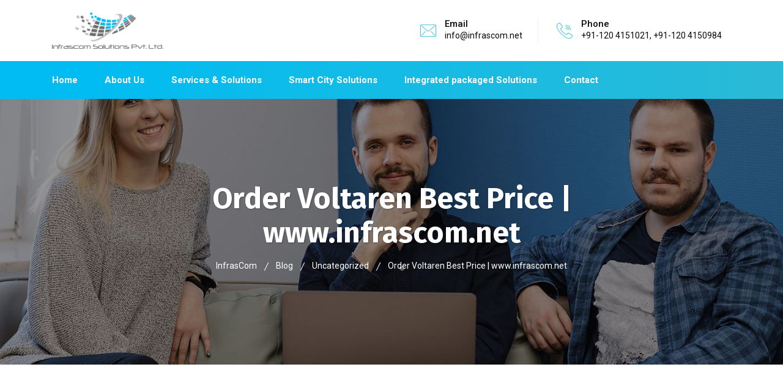

--- FILE ---
content_type: text/css
request_url: https://www.infrascom.net/wp-content/plugins/post-timeline/public/css/reset.css?ver=2.1.9
body_size: 537
content:
.p-tl-cont,
.p-tl-cont div,
.p-tl-cont a,
.p-tl-cont span,
.p-tl-cont i,
.p-tl-cont section,
.p-tl-cont em,
.p-tl-cont p,
.p-tl-cont h1,
.p-tl-cont h2,
.p-tl-cont h3,
.p-tl-cont h4,
.p-tl-cont h5,
.p-tl-cont h6,
.p-tl-cont main,
.p-tl-cont ul,
.p-tl-cont p,
.p-tl-cont div,
.p-tl-cont span,
.p-tl-cont label,
.p-tl-cont li,
.p-tl-cont input,
.p-tl-cont button {
  margin: 0;
  line-height: normal;
  padding: 0;
  margin: auto;
  border: none;
  box-shadow: none;
  text-decoration: none;
  text-indent: 0px;
}
.p-tl-cont .row {
    float: none;
    width: auto;
}
.p-tl-cont,
.p-tl-cont html,
.p-tl-cont body,
.p-tl-cont div,
.p-tl-cont span,
.p-tl-cont applet,
.p-tl-cont object,
.p-tl-cont iframe,
.p-tl-cont h1,
.p-tl-cont h2,
.p-tl-cont h3,
.p-tl-cont h4,
.p-tl-cont h5,
.p-tl-cont h6,
.p-tl-cont p,
.p-tl-cont blockquote,
.p-tl-cont pre,
.p-tl-cont a,
.p-tl-cont abbr,
.p-tl-cont acronym,
.p-tl-cont address,
.p-tl-cont big,
.p-tl-cont cite,
.p-tl-cont code,
.p-tl-cont del,
.p-tl-cont dfn,
.p-tl-cont em,
.p-tl-cont img,
.p-tl-cont ins,
.p-tl-cont kbd,
.p-tl-cont q,
.p-tl-cont s,
.p-tl-cont samp,
.p-tl-cont small,
.p-tl-cont strike,
.p-tl-cont strong,
.p-tl-cont sub,
.p-tl-cont sup,
.p-tl-cont tt,
.p-tl-cont var,
.p-tl-cont b,
.p-tl-cont u,
.p-tl-cont i,
.p-tl-cont center,
.p-tl-cont dl,
.p-tl-cont dt,
.p-tl-cont dd,
.p-tl-cont ol,
.p-tl-cont ul,
.p-tl-cont li,
.p-tl-cont fieldset,
.p-tl-cont form,
.p-tl-cont label,
.p-tl-cont legend,
.p-tl-cont table,
.p-tl-cont caption,
.p-tl-cont tbody,
.p-tl-cont tfoot,
.p-tl-cont thead,
.p-tl-cont tr,
.p-tl-cont th,
.p-tl-cont td,
.p-tl-cont article,
.p-tl-cont aside,
.p-tl-cont canvas,
.p-tl-cont details,
.p-tl-cont embed,
.p-tl-cont figure,
.p-tl-cont figcaption,
.p-tl-cont footer,
.p-tl-cont header,
.p-tl-cont hgroup,
.p-tl-cont menu,
.p-tl-cont nav,
.p-tl-cont output,
.p-tl-cont ruby,
.p-tl-cont section,
.p-tl-cont summary,
.p-tl-cont time,
.p-tl-cont mark,
.p-tl-cont audio,
.p-tl-cont video {
  margin: 0;
  padding: 0;
  border: 0;
  font-size: 100%;
  vertical-align: baseline;
}
.p-tl-cont article,
.p-tl-cont aside,
.p-tl-cont details,
.p-tl-cont figcaption,
.p-tl-cont figure,
.p-tl-cont footer,
.p-tl-cont header,
.p-tl-cont hgroup,
.p-tl-cont menu,
.p-tl-cont nav,
.p-tl-cont section {
  display: block;
}
/* 
.p-tl-cont .yr_list ol,
.p-tl-cont .yr_list ul {
  list-style: none;
  list-style-type: none;
}
.p-tl-cont .yr_list ol li,
.p-tl-cont .yr_list ul li {
  list-style: none;
  list-style-type: none;
}
*/
.p-tl-cont blockquote,
.p-tl-cont q {
  quotes: none;
}
.p-tl-cont blockquote:before,
.p-tl-cont blockquote:after,
.p-tl-cont q:before,
.p-tl-cont q:after {
  content: '';
  content: none;
}
.p-tl-cont table {
  border-collapse: collapse;
  border-spacing: 0;
}

@media (min-width: 768px) {
.p-tl-cont .col-md-1,
.p-tl-cont .col-md-2,
.p-tl-cont .col-md-3,
.p-tl-cont .col-md-4,
.p-tl-cont .col-md-5,
.p-tl-cont .col-md-6,
.p-tl-cont .col-md-7,
.p-tl-cont .col-md-8,
.p-tl-cont .col-md-9,
.p-tl-cont .col-md-10,
.p-tl-cont .col-md-11,
.p-tl-cont .col-md-12 {max-width: 100%; flex: none;-webkit-box-flex: none;}
.p-tl-cont .col-sm-1,
.p-tl-cont .col-sm-2,
.p-tl-cont .col-sm-3,
.p-tl-cont .col-sm-4,
.p-tl-cont .col-sm-5,
.p-tl-cont .col-sm-6,
.p-tl-cont .col-sm-7,
.p-tl-cont .col-sm-8,
.p-tl-cont .col-sm-9,
.p-tl-cont .col-sm-10,
.p-tl-cont .col-sm-11,
.p-tl-cont .col-sm-12 {max-width: 100%; flex: none;-webkit-box-flex: none;}
}

--- FILE ---
content_type: text/javascript
request_url: https://www.infrascom.net/wp-content/plugins/post-timeline/public/js/post-timeline.js?ver=2.1.9
body_size: 8328
content:
/*!
 * imagesLoaded PACKAGED v4.1.4
 * JavaScript is all like "You images are done yet or what?"
 * MIT License
 */

!function(e,t){"function"==typeof define&&define.amd?define("ev-emitter/ev-emitter",t):"object"==typeof module&&module.exports?module.exports=t():e.EvEmitter=t()}("undefined"!=typeof window?window:this,function(){function e(){}var t=e.prototype;return t.on=function(e,t){if(e&&t){var i=this._events=this._events||{},n=i[e]=i[e]||[];return n.indexOf(t)==-1&&n.push(t),this}},t.once=function(e,t){if(e&&t){this.on(e,t);var i=this._onceEvents=this._onceEvents||{},n=i[e]=i[e]||{};return n[t]=!0,this}},t.off=function(e,t){var i=this._events&&this._events[e];if(i&&i.length){var n=i.indexOf(t);return n!=-1&&i.splice(n,1),this}},t.emitEvent=function(e,t){var i=this._events&&this._events[e];if(i&&i.length){i=i.slice(0),t=t||[];for(var n=this._onceEvents&&this._onceEvents[e],o=0;o<i.length;o++){var r=i[o],s=n&&n[r];s&&(this.off(e,r),delete n[r]),r.apply(this,t)}return this}},t.allOff=function(){delete this._events,delete this._onceEvents},e}),function(e,t){"use strict";"function"==typeof define&&define.amd?define(["ev-emitter/ev-emitter"],function(i){return t(e,i)}):"object"==typeof module&&module.exports?module.exports=t(e,require("ev-emitter")):e.imagesLoaded=t(e,e.EvEmitter)}("undefined"!=typeof window?window:this,function(e,t){function i(e,t){for(var i in t)e[i]=t[i];return e}function n(e){if(Array.isArray(e))return e;var t="object"==typeof e&&"number"==typeof e.length;return t?d.call(e):[e]}function o(e,t,r){if(!(this instanceof o))return new o(e,t,r);var s=e;return"string"==typeof e&&(s=document.querySelectorAll(e)),s?(this.elements=n(s),this.options=i({},this.options),"function"==typeof t?r=t:i(this.options,t),r&&this.on("always",r),this.getImages(),h&&(this.jqDeferred=new h.Deferred),void setTimeout(this.check.bind(this))):void a.error("Bad element for imagesLoaded "+(s||e))}function r(e){this.img=e}function s(e,t){this.url=e,this.element=t,this.img=new Image}var h=e.jQuery,a=e.console,d=Array.prototype.slice;o.prototype=Object.create(t.prototype),o.prototype.options={},o.prototype.getImages=function(){this.images=[],this.elements.forEach(this.addElementImages,this)},o.prototype.addElementImages=function(e){"IMG"==e.nodeName&&this.addImage(e),this.options.background===!0&&this.addElementBackgroundImages(e);var t=e.nodeType;if(t&&u[t]){for(var i=e.querySelectorAll("img"),n=0;n<i.length;n++){var o=i[n];this.addImage(o)}if("string"==typeof this.options.background){var r=e.querySelectorAll(this.options.background);for(n=0;n<r.length;n++){var s=r[n];this.addElementBackgroundImages(s)}}}};var u={1:!0,9:!0,11:!0};return o.prototype.addElementBackgroundImages=function(e){var t=getComputedStyle(e);if(t)for(var i=/url\((['"])?(.*?)\1\)/gi,n=i.exec(t.backgroundImage);null!==n;){var o=n&&n[2];o&&this.addBackground(o,e),n=i.exec(t.backgroundImage)}},o.prototype.addImage=function(e){var t=new r(e);this.images.push(t)},o.prototype.addBackground=function(e,t){var i=new s(e,t);this.images.push(i)},o.prototype.check=function(){function e(e,i,n){setTimeout(function(){t.progress(e,i,n)})}var t=this;return this.progressedCount=0,this.hasAnyBroken=!1,this.images.length?void this.images.forEach(function(t){t.once("progress",e),t.check()}):void this.complete()},o.prototype.progress=function(e,t,i){this.progressedCount++,this.hasAnyBroken=this.hasAnyBroken||!e.isLoaded,this.emitEvent("progress",[this,e,t]),this.jqDeferred&&this.jqDeferred.notify&&this.jqDeferred.notify(this,e),this.progressedCount==this.images.length&&this.complete(),this.options.debug&&a&&a.log("progress: "+i,e,t)},o.prototype.complete=function(){var e=this.hasAnyBroken?"fail":"done";if(this.isComplete=!0,this.emitEvent(e,[this]),this.emitEvent("always",[this]),this.jqDeferred){var t=this.hasAnyBroken?"reject":"resolve";this.jqDeferred[t](this)}},r.prototype=Object.create(t.prototype),r.prototype.check=function(){var e=this.getIsImageComplete();return e?void this.confirm(0!==this.img.naturalWidth,"naturalWidth"):(this.proxyImage=new Image,this.proxyImage.addEventListener("load",this),this.proxyImage.addEventListener("error",this),this.img.addEventListener("load",this),this.img.addEventListener("error",this),void(this.proxyImage.src=this.img.src))},r.prototype.getIsImageComplete=function(){return this.img.complete&&this.img.naturalWidth},r.prototype.confirm=function(e,t){this.isLoaded=e,this.emitEvent("progress",[this,this.img,t])},r.prototype.handleEvent=function(e){var t="on"+e.type;this[t]&&this[t](e)},r.prototype.onload=function(){this.confirm(!0,"onload"),this.unbindEvents()},r.prototype.onerror=function(){this.confirm(!1,"onerror"),this.unbindEvents()},r.prototype.unbindEvents=function(){this.proxyImage.removeEventListener("load",this),this.proxyImage.removeEventListener("error",this),this.img.removeEventListener("load",this),this.img.removeEventListener("error",this)},s.prototype=Object.create(r.prototype),s.prototype.check=function(){this.img.addEventListener("load",this),this.img.addEventListener("error",this),this.img.src=this.url;var e=this.getIsImageComplete();e&&(this.confirm(0!==this.img.naturalWidth,"naturalWidth"),this.unbindEvents())},s.prototype.unbindEvents=function(){this.img.removeEventListener("load",this),this.img.removeEventListener("error",this)},s.prototype.confirm=function(e,t){this.isLoaded=e,this.emitEvent("progress",[this,this.element,t])},o.makeJQueryPlugin=function(t){t=t||e.jQuery,t&&(h=t,h.fn.imagesLoaded=function(e,t){var i=new o(this,e,t);return i.jqDeferred.promise(h(this))})},o.makeJQueryPlugin(),o});


(function( $ ) {

  function getKeyByIndex(obj, index) {
    var i = 0;

    if(obj)
      for (var attr in obj) {

        if(obj.hasOwnProperty(atfhtr)) {

            if (index === i){
              return attr;
            }
            i++;
        }
      }
    
    return null;
  };


  $.fn.post_timeline = function(_options) {

    var options = $.extend({},_options);


    /////////////////////////
    ///// Vertical Methods //
    /////////////////////////
    var ptl_navigation_vertical = {
        initialize: function($_container) {

            this.$cont = $_container;


            var max_li = (_options.nav_max && !isNaN(_options.nav_max))?parseInt(_options.nav_max):6,
                $cont  = $_container.find('.yr_list');

            //set limit
            if(max_li <= 2 || max_li > 15) {
              max_li = 6;
            }


            var $cont_inner = $cont.find('.yr_list-inner'),
                $cont_view  = $cont.find('.yr_list-view');

            this.$cont_inner = $cont_inner;
            var cin_height   = $cont_inner.height();
            var $c_li        = $cont.find('.yr_list-inner li');
            this.li_count    = $c_li.length; 

            this.li_width        = cin_height / this.li_count; //pad
            this.iterate_width   = this.li_width * max_li;
            this.total_iterate   = Math.ceil(cin_height / this.iterate_width) - 1;
            this.current_iterate = 0;

            //NOT FOR PTL ADMIN
            if(window['ptl_admin_pan'])
              return;

            //the iteration wrapper
            var c_iterate = 0,
                n_iterate = 0;
            for(var i = 0; i <= this.total_iterate; i++) {

              c_iterate  = i * max_li;
              n_iterate += max_li;
              var $temp_div = $c_li.slice(c_iterate,n_iterate).wrapAll('<div class="ptl-yr-list"/>');
              if(i == 0) {
                $temp_div.parent().addClass('ptl-active');
              }
            }

            this.in_wrap_height = $('.ptl-yr-list.ptl-active').outerHeight();
            this.iterate_width  = this.in_wrap_height;


            this.btn_top     = $cont.find('.btn-top'),
            this.btn_bottom  = $cont.find('.btn-bottom');
            
            if(this.li_count <= max_li) {

                this.btn_top.hide();
                this.btn_bottom.hide();
            }
            else{

              this.btn_top.show();
              this.btn_bottom.show();
              $(this.btn_top).addClass('ptl-disabled');
            }


            var padding = 0;
            $cont_view.height(((this.in_wrap_height) + padding)+ 'px');
            //$cont_view.height(((max_li * this.li_width) + padding)+ 'px');
            this.btn_top.unbind().bind('click',$.proxy(this.topArrow,this));
            this.btn_bottom.unbind().bind('click',$.proxy(this.bottomArrow,this));
        },
        topArrow: function(e) {

            var that = this;
            if(this.current_iterate > 0) {

                this.current_iterate--;

                this.$cont_inner.find('.ptl-yr-list').eq(this.current_iterate).addClass('ptl-active');

                //add disable
                if(this.current_iterate == 0) {
                    $(this.btn_top).addClass('ptl-disabled');
                }
                $(this.btn_bottom).removeClass('ptl-disabled');

                var to_top =  -(this.current_iterate * this.iterate_width);

                //console.log(this.current_iterate,'   ',to_left);
                that.$cont_inner.find('.ptl-yr-list').eq(that.current_iterate + 1).removeClass('ptl-active');
                this.$cont_inner.animate({'top':to_top+'px'},500,'swing',function(e) {

                    //that.$cont_inner.find('.ptl-yr-list').eq(that.current_iterate + 1).removeClass('ptl-active');
                    //console.log('===> post-timeline-public-display-12-h.php ===> 165 complete');
                });
            }
        },
        bottomArrow: function(e) {

            var that = this;
            if(this.current_iterate < this.total_iterate) {

                this.current_iterate++;

                this.$cont_inner.find('.ptl-yr-list').eq(this.current_iterate).addClass('ptl-active');

                if(this.current_iterate == this.total_iterate) {
                    $(this.btn_bottom).addClass('ptl-disabled');
                }
            
                $(this.btn_top).removeClass('ptl-disabled');
                  
                var to_top =  -(this.current_iterate * this.iterate_width);

                //console.log(this.current_iterate,'   ',to_left);
                that.$cont_inner.find('.ptl-yr-list').eq(that.current_iterate - 1).removeClass('ptl-active');
                this.$cont_inner.animate({'top':to_top+'px'},500,'swing',function(e) {
                    //console.log('===> post-timeline-public-display-12-h.php ===> 165 complete');
                    //that.$cont_inner.find('.ptl-yr-list').eq(that.current_iterate - 1).removeClass('ptl-active');
                    //that.$cont_inner.find('.ptl-yr-list').eq(that.current_iterate - 1).removeClass('ptl-active');
                });
            }
        },
        //vertical
        goTo: function(_iterate) {

            var that = this;

            var prev_iterate     = that.current_iterate;
            that.current_iterate = _iterate;

            //same iteration return
            if(prev_iterate == that.current_iterate)return;


            that.$cont_inner.find('.ptl-yr-list').eq(that.current_iterate).addClass('ptl-active');
            that.$cont_inner.find('.ptl-yr-list').eq(prev_iterate).removeClass('ptl-active');
            //that.$cont_inner.find('.ptl-yr-list').eq(prev_iterate).addClass('ptl-rem');

            //add Disable
            $(this.btn_top).removeClass('ptl-disabled');
            $(this.btn_bottom).removeClass('ptl-disabled');

            if(this.current_iterate == 0) {
                $(this.btn_top).addClass('ptl-disabled');
            }

            if(this.current_iterate == this.total_iterate) {
                $(this.btn_bottom).addClass('ptl-disabled');
            }

            var to_top = -(this.current_iterate * this.iterate_width);

            //console.log('Goto Index: ',_iterate,' prev_iterate: '+prev_iterate,'current_iterate: '+this.current_iterate);


            this.$cont_inner.animate({'top':to_top+'px'},500,'swing',function(e) {

                //that.$cont_inner.find('.ptl-yr-list').eq(prev_iterate).removeClass('ptl-active');
            });
        },
        //Update tags List
        update_tags: function(_tag_list) {

          var that  = this,
              count = 0;

          for(var y in _tag_list) {

              if(_tag_list.hasOwnProperty(y)) {
                
                if(that.$cont_inner.find('li[data-tag="'+y+'"]').length == 0) {
                  count++;
                  that.$cont_inner.append('<li data-tag="'+y+'"><a data-scroll data-options=\'{ "easing": "Quart" }\'  data-href="#ptl-tag-'+y+'"><span>'+_tag_list[y]+'</span></a></li>');
                }
              }
          }

          //fix the tag list
          if(count > 0) {

              var _iterate = ptl_navigation_vertical.current_iterate;
              that.$cont_inner.find('.ptl-yr-list li').unwrap();
              ptl_navigation_vertical.initialize(ptl_navigation_vertical.$cont);

              //make current iteration
              ptl_navigation_vertical.current_iterate = _iterate;

          }
        }
    };


    var ptl_masonry_inst = null;

    /**
     * [add_masonry Add Masonry]
     * @param {[type]} $container [description]
     * @param {[type]} _options   [description]
     */
    var add_masonry = function($container,_options) {

        //Add Masonry for limited templates
        if(["3","7"].indexOf(_options.template) != -1) {

          $container.find('.ptl-preloder').addClass('hide');
          return;
        }


        var _callback = function() {
          
            $container.find('.timeline-box').removeClass('hide');

            var params = {
                childrenClass: 'timeline-box', // default is a div
                //childrenClass: 'div:not(.ptl-h-box) > .timeline-box', // default is a div
                columnClasses: 'padding', //add classes to items
                breakpoints: {
                  lg: 6, 
                  md: 6, 
                  sm: 12,
                  xs: 12
                },
                distributeBy: { order: false, height: true , attr: 'data-order', attrOrder: 'asc' }, //default distribute by order, options => order: true/false, height: true/false, attr => 'data-order', attrOrder=> 'asc'/'desc'
                onload: function (items) {
                  //make somthing with items
                } 
            };
            
            if(_options.grid) {
              params.breakpoints = _options.grid;
            }

            
            ptl_masonry_inst = $container.find(".timeline-section:not(.ptl-mp-class)").ptlmansory(params);
            ptl_masonry_inst.addClass('ptl-mp-class');

            $container.find('.ptl-preloder').addClass('hide');
        };

        //Pre-load the Images
        _callback();
        /*
        $container.imagesLoaded()
        .always(_callback)
        .done( function( instance ) {
          console.log('all images successfully loaded');
        })
        .fail( function() {
          console.log('all images loaded, at least one is broken');
        });
        */
    };


    /**
     * [debounce description]
     * @param  {[type]} func      [description]
     * @param  {[type]} wait      [description]
     * @param  {[type]} immediate [description]
     * @return {[type]}           [description]
     */
    function debounce(func, wait, immediate) {
      var timeout;
      return function() {
        var context = this, args = arguments;
        var later = function() {
          timeout = null;
          if (!immediate) func.apply(context, args);
        };
        var callNow = immediate && !timeout;
        clearTimeout(timeout);
        timeout = setTimeout(later, wait);
        if (callNow) func.apply(context, args);
      };
    };

    /**
     * [add_animation Add Animation]
     * @param {[type]} _options [description]
     * @param {[type]} $cont    [description]
     */
    var add_animation  = function(_options, $cont) {

      _options.offset = _options.offset || 0;

      //activate first li 
      $cont.find('.yr_list li:first-child a').addClass('active');
      var active_node = null;
      
      _options.scroller = _options.scroller || null;

      var panim = new PTLAnim({
          boxClass:     'panim', 
          animateClass: 'animated',
          scrollContainer: (window['ptl_admin_pan'])?'.modaal-wrapper':_options.scroller,
          //scrollContainer: null,
          offset:       _options.offset,
          callbackloop: debounce(function(box) {

            var _tag = $(box).data('tag');
            

            //console.log('===> post-timeline.js ===> 254',_tag);
            if(_options.scrolling)return;

            if(!active_node || _tag != active_node.data('tag')) {
            
              var $node = $cont.find('.yr_list li[data-tag="'+_tag+'"]');
              active_node = $node;
              $cont.find('.yr_list li a.active').removeClass('active');
              $node.children(0).addClass('active');

              //goto navigation
              var _nav_index = $cont.find('.ptl-yr-list.ptl-active').index();
              var _index = $node.parent().index();

              
              //console.log('_tag',_tag,'_nav_ind',_nav_index,'_index',_index);
              
              if(_nav_index != _index) {

                ptl_navigation_vertical.goTo(_index);
              }
            }
          }, 100)
      });
      window['panim'] = panim;  
        
      panim.init();
      //console.log(panim.stop());
    };


    /**
     * [add_more_buttom Add Load More]
     * @param {[type]} $cont    [description]
     * @param {[type]} _options [description]
     */
    var add_more_buttom = function($cont,_options) {

      //Load More Button
      $cont.find('.ptl-more-btn').bind('click', function (e) {

          e.preventDefault();

          var $that  = $(this),
            page_url = PTL_REMOTE.ajax_url,
            nextPage = parseInt($that.attr('data-page'), 10) + 1,
            maxPages = parseInt($that.attr('data-max-pages'), 10);

          $that.addClass('ptl-loading');

          var last_index = $cont.find('.timeline-box:last-child').data('row');


          var _params = _options;

          /*
          var _params = { 'paged':nextPage,'action':'ptl_load_posts','template':_options.template,
                          'paginate':_options['ptl_post_load'],'per_page':_options['ptl-post-per-page'],
                          'last': last_index
                        };
                        */

          _params['paged']    = nextPage;
          _params['last']     = last_index;
          _params['action']   = 'ptl_load_posts';
          _params['paginate'] = _options['ptl_post_load'];
          _params['per_page'] = _options['ptl-post-per-page'];

          //ajax request
          $.get(page_url,_params,function(_response) {

            $that.removeClass('ptl-loading');

            var $new_resp = $('<output>').append($.parseHTML(_response.html));
            
            //new response
            //var $new_resp = $.parseHTML(_response.html);
            //var $new_resp = $(_response.html);

            
            //GET the Previous tag
            var prev_tag = $cont.find('.ptl-posts-cont > .ptl-last-tag .tag > span').data('tag');

            if(_options.template == '1') {

                //var tag_key  = getKeyByIndex(_response.tags,0);
                var tag_key  = $new_resp.find('.timeline-box:first').data('tag');


                //remove it from existing nodes
                $cont.find('.ptl-posts-cont > .ptl-last-tag:last').remove();

                //same tag :: remove it
                //if(prev_tag == _response.tags[0]) {
                if(prev_tag == tag_key) {

                  //remove it from new nodes
                  $new_resp.find('#ptl-tag-'+prev_tag).parent().empty().remove();
                }
            }

            ///for template 2 only  : : //2,5,6,7,8
            if(_options.template == '2') {

              var last_tag = $cont.find('.timeline:last').data('tag'),
                  //new_tag  = $new_resp.find('.timeline:first-child').data('tag');
                  new_tag  = $new_resp.find('.timeline:first').data('tag');


              //when tags matches
              if(last_tag == new_tag) {

                var $ptl_mp = $cont.find('.timeline:last .ptl-mp-class');
                $ptl_mp.find('.ptl-h-box > div').unwrap();
                $ptl_mp.find('.ptl-h-box').remove();
                $ptl_mp.removeClass('ptl-mp-class');

                var $new_boxes = $new_resp.find('.timeline:first .timeline-box');
                $new_boxes.appendTo($ptl_mp);
                $new_resp.find('.timeline:first').remove();  
              }
            }

            else if(_options.template == '5' || _options.template == '6' || _options.template == '8') {
              
              var last_tag = $cont.find('.timeline-section:last').data('tag'),
                  new_tag  = $new_resp.find('.timeline-section:first').data('tag');

              

              //when tags matches
              if(last_tag == new_tag) {

                var $ptl_mp = $cont.find('.timeline-section:last');
                $ptl_mp.find('.ptl-h-box > div').unwrap();
                $ptl_mp.find('.ptl-h-box').remove();
                $ptl_mp.removeClass('ptl-mp-class');

                var $new_boxes = $new_resp.find('.timeline-section:first .timeline-box');
                $new_boxes.appendTo($ptl_mp);
                $new_resp.find('.timeline-section:first').remove();
              }
            }
            //big number
            else if(_options.template == '7') {
              
              var last_tag = $cont.find('.timeline-section:last').data('tag'),
                  new_tag  = $new_resp.find('.timeline-section:first').data('tag');

              //console.log(last_tag,'   ',new_tag);
              //when tags matches
              if(last_tag == new_tag) {

                var $ptl_mp     = $cont.find('.timeline-section:last');
                var $new_boxes = $new_resp.find('.timeline-section:first .timeline-box');

                $new_boxes.appendTo($ptl_mp);
                $new_resp.find('.timeline-section:first').remove();
              }
            }

            ///append the new data
            $cont.find('.ptl-posts-cont').append($new_resp.html());


            //change text of last node IF Exist
            if(_response.range && _response.range[1]) {

              $cont.find('.ptl-sec-yr.ptl-last').text(_response.range[1]);
            }

            //reset masonry
            add_masonry($cont,_options);

            //Update tag list
            ptl_navigation_vertical.update_tags(_response.tags);

            ( nextPage == maxPages )?$that.remove():$that.attr('data-page', nextPage);

          },'json');
      });
    };


    
    //////////////////////////
    //// Horizontal Methods //
    //////////////////////////
    
    // Navigation
    var ptl_navigation = {
      initialize: function($container) {

        var max_li     = (_options.nav_max && !isNaN(_options.nav_max))?parseInt(_options.nav_max):6,
                $cont  = $container.find('.yr_box');

        //set limit
        if(max_li <= 2 || max_li > 15) {
          max_li = 6;
        }       

        this.$cont = $cont;

        var $cont_inner = $cont.find('.yr_list-inner'),
            $cont_view  = $cont.find('.yr_list-view');

        this.max_li      = max_li; 
        this.$cont_inner = $cont_inner;
        var cin_width    = $cont_inner.width();
        var $c_li        = $cont.find('.yr_list-inner li');
        this.li_count    = $cont.find('.yr_list-inner li').length; 
        this.li_width    = cin_width / this.li_count;//pad
        

        //Validate if that max_li count is possible
        
        if((this.li_width * max_li) > $cont.width()) {
          
          max_li = Math.floor($cont.width() / this.li_width);
          this.max_li = max_li;
        }



        this.iterate_width   = this.li_width * max_li;
        this.total_iterate   = Math.ceil(cin_width / this.iterate_width) - 1;
        this.current_iterate = 0;

        //the iteration wrapper
        var c_iterate = 0,
            n_iterate = 0;

        for(var i = 0; i <= this.total_iterate; i++) {

          c_iterate  = i * max_li;
          n_iterate += max_li;
          var $temp_div = $c_li.slice(c_iterate,n_iterate).wrapAll('<div class="ptl-yr-list"/>');
          if(i == 0) {
            $temp_div.parent().addClass('ptl-active');
          }
        }

        this.in_wrap_width  = $('.ptl-yr-list.ptl-active').outerWidth();
        this.iterate_width  = this.in_wrap_width;
        
        this.li_width    = cin_width / this.li_count;//pad
        this.btn_left    = $cont.find('.btn-left'),
        this.btn_right   = $cont.find('.btn-right');
        
        if(this.li_count <= this.max_li) {

            max_li = this.li_count;
            this.btn_left.hide();
            this.btn_right.hide();
        }
        else {
          this.btn_left.show();
          this.btn_right.show();
          $(this.btn_left).addClass('ptl-disabled');
        }

        var padding = 0;
        $cont_view.width((this.in_wrap_width + padding)+ 'px');
        //$cont_view.width((max_li * this.li_width)+ 'px');
        this.btn_left.bind('click', $.proxy(this.leftArrow,this));
        this.btn_right.bind('click',$.proxy(this.rightArrow,this));
      },
      /**
       * [resize Resize Window Horizontal Navigation]
       * @param  {[type]} $container [description]
       * @return {[type]}            [description]
       */
      resize: function($container) {

        var max_li      = (_options.nav_max && !isNaN(_options.nav_max))?parseInt(_options.nav_max):6,
            $cont       = $container.find('.yr_box');

        //set limit
        if(max_li <= 2 || max_li > 15) {
          max_li = 6;
        }            


        this.$cont = $cont;

        var $cont_inner = $cont.find('.yr_list-inner'),
            $cont_view  = $cont.find('.yr_list-view');

        this.max_li      = max_li; 
        this.$cont_inner = $cont_inner;
        var cin_width    = $cont_inner.width();
        var $c_li        = $cont.find('.yr_list-inner li');
        this.li_count    = $cont.find('.yr_list-inner li').length; 
        this.li_width    = cin_width / this.li_count;//pad
        

        //Validate if that max_li count is possible
        
        
        if((this.li_width * max_li) > $cont.width()) {
          
          max_li = Math.floor($cont.width() / this.li_width);
          this.max_li = max_li;
        }

        this.iterate_width   = this.li_width * max_li;
        this.total_iterate   = Math.ceil(cin_width / this.iterate_width) - 1;
        this.current_iterate = 0;

        //RESET
        $cont.find('.yr_list-inner .ptl-yr-list').children().unwrap();

        //the iteration wrapper
        var c_iterate = 0,
            n_iterate = 0;
        for(var i = 0; i <= this.total_iterate; i++) {

          c_iterate  = i * max_li;
          n_iterate += max_li;
          var $temp_div = $c_li.slice(c_iterate,n_iterate).wrapAll('<div class="ptl-yr-list"/>');
          if(i == 0) {
            $temp_div.parent().addClass('ptl-active');
          }
        }
        
       
        this.in_wrap_width  = $('.ptl-yr-list.ptl-active').outerWidth();
        this.iterate_width  = this.in_wrap_width;
        
        //this.li_width   = $cont.find('li').eq(0).outerWidth() + 28;//pad
        this.li_width    = cin_width / this.li_count;//pad
        
        if(this.li_count <= this.max_li) {

            max_li = this.li_count;
            this.btn_left.hide();
            this.btn_right.hide();
        }
        else {
          this.btn_left.show();
          this.btn_right.show();
          $(this.btn_left).addClass('ptl-disabled');
        }

        var padding = 0;
        $cont_view.width((this.in_wrap_width + padding)+ 'px');
      },
      /**
       * [leftArrow Left Arrow Horizontal Navigation]
       * @param  {[type]} e [description]
       * @return {[type]}   [description]
       */
      leftArrow: function(e) {

        var that = this;

        if(this.current_iterate > 0) {

            this.current_iterate--;

            this.$cont_inner.find('.ptl-yr-list').eq(this.current_iterate).addClass('ptl-active');

            // Add disable
            if(this.current_iterate == 0) {
                $(this.btn_left).addClass('ptl-disabled');
            }

            $(this.btn_right).removeClass('ptl-disabled');

            var to_left =  -(this.current_iterate * this.iterate_width);

            //console.log(this.current_iterate,'   ',to_left);
            that.$cont_inner.find('.ptl-yr-list').eq(that.current_iterate + 1).removeClass('ptl-active');
            that.$cont_inner.animate({'left':to_left+'px'},500,'swing',function(e) {

                that.get_first();
            });
        }
      },
      /**
       * [rightArrow Right Arrow Horizontal Navigation]
       * @param  {[type]} e [description]
       * @return {[type]}   [description]
       */
      rightArrow: function(e) {

        var that = this;

        if(this.current_iterate < this.total_iterate) {

            this.current_iterate++;

            this.$cont_inner.find('.ptl-yr-list').eq(this.current_iterate).addClass('ptl-active');

            if(this.current_iterate == this.total_iterate) {
                $(this.btn_right).addClass('ptl-disabled');
            }

            $(this.btn_left).removeClass('ptl-disabled');
                

            var to_left =  -(this.current_iterate * this.iterate_width);

            //console.log(this.current_iterate,'   ',to_left);
            that.$cont_inner.find('.ptl-yr-list').eq(that.current_iterate - 1).removeClass('ptl-active');
            that.$cont_inner.animate({'left':to_left+'px'},500,'swing',function(e) {
                
                that.get_first();

            });
        }
      },

      
      /**
       * [get_first Horizontal Navigation, Get First Post of the Tag]
       * @param  {[type]} _no_trigger [description]
       * @return {[type]}             [description]
       */
      get_first: function(_no_trigger) {

        var that    = this;
        var p_index = (that.max_li * that.current_iterate);

        //console.log(p_index);
        
        //show the current
        if(!_no_trigger)
          this.$cont_inner.find('li').eq(p_index).trigger('click');
      },
      /**
       * [load_tag Load Tags Horizontal Navigation]
       * @param  {[type]} _tag  [description]
       * @param  {[type]} $cont [description]
       * @return {[type]}       [description]
       */
      load_tag: function(_tag, $cont) {

        var that = this;

        $cont.find('li.active').removeClass('active');
        
        var $tag_li   = $cont.find('li[data-tag="'+_tag+'"]'),
            $p_tag    = $tag_li.parent(),
            tag_index = ($tag_li.index() + (this.max_li * $p_tag.index()));

        //tag_index = ($tag_li.index() + (this.max_li * that.current_iterate));
        //console.log('_tag',_tag,'   ',$tag_li,' that.current_iterate:',that.current_iterate,'    tag_index:',tag_index,'   ',$p_tag.index());
        
        console.log('===> post-timeline.js ===> 792', tag_index);
        $tag_li.addClass('active');

        var iterate = Math.floor(tag_index / this.max_li);

        console.log('iterate:',iterate,'this.current_iterate:',this.current_iterate);

        //If iterate is not same
        if(this.current_iterate != iterate) {

          this.current_iterate = iterate;
          
          $(this.btn_left).removeClass('ptl-disabled');
          $(this.btn_right).removeClass('ptl-disabled');
          
          //if Max
          if(iterate == this.total_iterate) {
              $(this.btn_right).addClass('ptl-disabled');
          }

          //If Below
          if(this.current_iterate == 0) {
              $(this.btn_left).addClass('ptl-disabled');
          }

          var to_left =  -(iterate * this.iterate_width);

          console.log(this.$cont_inner[0], '===> post-timeline.js ===> 819', to_left);
          //console.log(this.current_iterate,'   ',to_left);
          this.$cont_inner.animate({'left':to_left+'px'}, 500,'swing',function(e) {
              
              that.get_first(true);//no trigger
          });

        }
      }
    };

    /**
     * [make_horz_navigation Make Horizontal Navigation]
     * @param  {[type]} $cont      [description]
     * @param  {[type]} slick_inst [description]
     * @return {[type]}            [description]
     */
    function make_horz_navigation($cont, slick_inst) {


      $cont.find('.yr_list li').eq(0).addClass('active');

      window['slick_inst'] = slick_inst;


      $cont.find('.yr_list li').bind('click',function(e) {

          var _tag     = $(this).data('tag'); 

          slick_inst[0].agile_slick.the_tag = _tag;

          var $node   = $cont.find('.timeline-box[data-tag="'+_tag+'"]').parent();
          var _index  = $node.not('.agile_slick-cloned').data('agile_slick-index');
          
          //reduce of next sibling is null
          if(!$node[0].nextSibling && slick_inst[0].agile_slick.options.slidesToShow > 1) {
            _index--;
          }
          
          //console.log('_index to go:',_index,$cont.find('.timeline-box[data-tag="'+_tag+'"]').parent().not('.agile_slick-cloned'));

          slick_inst[0].agile_slick.goTo(_index);
      });


      //initialize horizontal navigation
      ptl_navigation.initialize($cont);

      /**
       * [On Slide Change]
       * @param  {[type]} _e  [description]
       * @param  {[type]} _s) {                               var $_slide [description]
       * @return {[type]}     [description]
       */
      slick_inst.on('afterChange',function(_e,_s) {
          
          var $_slide = $(_s.$slides[_s.getCurrent()]),
              _tag    = $_slide.find('.timeline-box').data('tag');
              //_tag    = slick_inst[0].agile_slick.the_tag || $_slide.find('.timeline-box').data('tag');
          console.log('===> post-timeline.js ===> 876');
          ptl_navigation.load_tag(_tag, $cont);

          the_tag = null;
      });
    };


    /**
     * [ptl_main Post Timeline Main method]
     * @return {[type]} [description]
     */
    function ptl_main() {
      
      var $this = $(this);


      var $section   = $this.find('.timeline-section');

      
      if(options.horiz) {

        var slider_params = {
          slidesToShow: (options.slides)? parseInt(options.slides): 2,
          slidesToScroll: 1,
          infinite: false
        };

        //set slick count
        var _w = $section.width();

        if(_w <= 768) {

          slider_params.slidesToShow = 1;
          //$section.attr('data-agile_slick','{"slidesToShow": 1, "slidesToScroll": 1}');
        }
        
        //  Slider
        var slick_inst = $section.agile_slick(slider_params);  


        //Make Navigation
        if(options['ptl-nav-status'])
          make_horz_navigation($this, slick_inst);


        //  Pre-scroll
        if(window.location.hash) {

          //  For Year Node
          var ptl_hash  = window.location.hash;

          var node_li   = $this.find('.yr_list li a[href="'+ptl_hash+'"]');

          if(node_li.length) {

            window.setTimeout(function(e) {
              node_li.parent().trigger('click');
            
            }, 500);
          }
          /*
          //  For Posts
          var ptl_hash  = window.location.hash.replace('#','');
          
          var hash_node = $section.find('[data-href="'+ptl_hash+'"]');

          if(hash_node && hash_node[0]) {

            var hash_post = hash_node.parents('.ptl-post-div');

            if(hash_post && hash_post[0]) {

              var post_list  = Array.prototype.slice.call( hash_post[0].parentNode.children );

              var post_index = post_list.indexOf( hash_post[0] );

              if(post_index) {

                slider_params.initialSlide = post_index;
              }
            }
          }
          */
        }

        /**
         * [Resize Event]
         * @param  {[type]} e)
         * @return {[type]}    [description]
         */
        $(window).on('resize',function(e) {
          
           //set slick count
          var _w = $section.width();

          if(_w <= 768) {
            
            //$section.attr('data-agile_slick','{"slidesToShow": 1, "slidesToScroll": 1}');
            slick_inst[0].agile_slick.options.slidesToShow = 1;
          }
          else {

            var slides = (options.slides)? parseInt(options.slides): ((options.template == "3-h" || options.template == "7-h")?1:2);

            //$section.attr('data-agile_slick','{"slidesToShow": 2, "slidesToScroll": 1}');
            slick_inst[0].agile_slick.options.slidesToShow = slides;
          }

          slick_inst.agile_slick('resize');

          //Reset the Navigation
          ptl_navigation.resize($this);

        });

        $this.find('.ptl-preloder').addClass('hide');
      }
      else {
          
          options.scroller = _options.scroller || null;

          //console.log(options.nav_offset);
          //Add ptl scroll :: once
          $.fn.ptlScroller({
            //selector: '[data-scroll]',
            nav_offset: (options.nav_offset)?parseInt(options.nav_offset):null,
            selector: '[data-scroll]',
            doc: (window['ptl_admin_pan'])?'.modaal-wrapper':options.scroller,
            before: function(e){

              options.scrolling = true;
              
            },
            after: function(e){

              options.scrolling = false; 
            }
          });
          
          //Add Animation :: Once
          if(options['ptl-anim-status'])
            add_animation(options, $this);


          add_masonry($this, options);

          add_more_buttom($this, options);

          if(options['ptl-nav-status']) {

            ptl_navigation_vertical.initialize($this);

            //sticky navigation func
            function ptl_yrmenu(fixmeTop) {

                var currentScroll = $(window).scrollTop();

                if (currentScroll >= fixmeTop) {
                    
                    $this.addClass('nav-fixed');
                    
                    $this.find('.yr_list').css({                      
                        position: 'fixed'
                    });
                }
                else {
                    
                    $this.removeClass('nav-fixed');
                    $this.find('.yr_list').css({
                        position: 'absolute'
                    });
                }
            }

            //sticky navigation
            var TopDistance = ($this.offset().top) + 50;
            ptl_yrmenu(TopDistance);

            $(window).scroll(function() {
                
              ptl_yrmenu(TopDistance);
            });
          }     
      }

      /////////////////
      //  Video Link //
      /////////////////
      var ptl_video_link;  
      var $agile_modal = $('#ptl-video-modal');
      $section.find('.ptl-video-btn').click(function() {
        
        ptl_video_link = $(this).data( "src" );
        ptl_video_link = ptl_video_link.replace('watch?v=', 'embed/');
        ptl_video_link = ptl_video_link.split('&')[0];

        $("#ptl-video").attr('src', ptl_video_link + "?autoplay=1&amp;modestbranding=1&amp;showinfo=0" ); 
        
        $agile_modal.css('display', 'block');
        
        window.setTimeout(function() {
          $agile_modal.addClass('in');
        }, 300);
      });

      ////////////////////////////
      //  Close the Video modal //
      ////////////////////////////
      $('.ptl-modal-backdrop-in').bind('click', function() {

        $agile_modal.removeClass('in');
        window.setTimeout(function() {
          $agile_modal.css('display', 'none');
          $("#ptl-video").attr('src', '' ); 
        }, 300);
      });

      $this.find('.ptl-preloder').addClass('hide');
    };

    /*Useless loop for each*/
    
    var That = this;    

    //for admin load ,set time out
    if(window['ptl_admin_pan']) {

      window.setTimeout(function() {
        
        That.each(ptl_main);

      },1000);
    }
    else
      That.each(ptl_main);

    return this;
  };

  //   Main Loop
  $('.p-tl-cont').each(function(e){

      var ptl_config_id = $(this).attr('data-id'),
          ptl_config    = window['ptl_config_' + ptl_config_id];

      if(ptl_config) {
        console.log('===> post-timeline.js init ===> ',ptl_config_id);
        $(this).post_timeline(ptl_config);
      }
  });
}( jQuery ));


